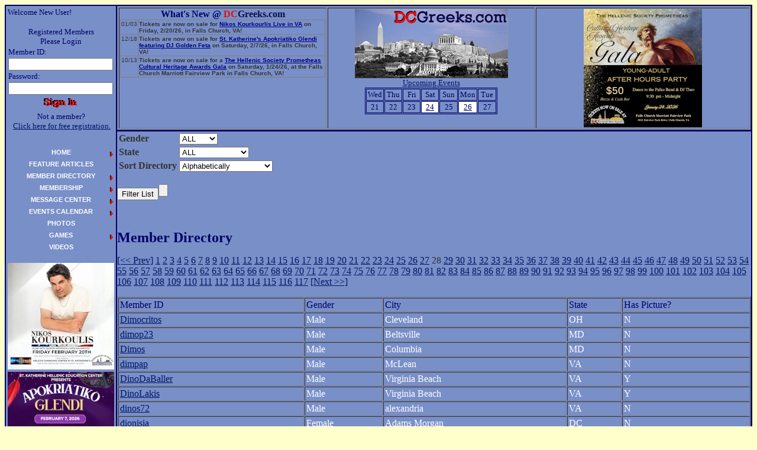

--- FILE ---
content_type: text/html
request_url: https://dcgreeks.com/member_directory.asp?page=28&State=ALL&Gender=ALL&SortOrder=Alphabetically
body_size: 6022
content:

<html>

<head>
<meta http-equiv="Content-Type" content="text/html; charset=windows-1252">
<meta name="GENERATOR" content="Microsoft FrontPage 4.0">
<meta name="ProgId" content="FrontPage.Editor.Document">
<title>DCGreeks.com Member Directory</title>
<META NAME="ROBOTS" CONTENT="NOARCHIVE">
<meta name="Microsoft Theme" content="dcgreeks 111, default">
</head>
<font face="Gill Sans">

<body background="_themes/dcgreeks/main_background2.jpg" bgcolor="#FFFFCC" text="#333333" link="#001664" vlink="#0D0D4A" alink="#001664"><!--mstheme--><font face="Gill Sans">

<!--Added 2020-04-19-->

<!--End Added 2020-04-19-->
 
 <script language="JavaScript" type='text/javascript'>

//HV Menu v5- by Ger Versluis (http://www.burmees.nl/)
//Submitted to Dynamic Drive (http://www.dynamicdrive.com)
//Visit http://www.dynamicdrive.com for this script and more

function Go(){return}

</script>




	<script language="JavaScript" type='text/javascript' src='/dcgreeks_menu_var.js'>
	</script>
    <script language="JavaScript" type='text/javascript' src='/OutputXMLDoc.js'>
	</script>
    <script language="JavaScript" type='text/javascript' src='/js/jquery-3.6.1.min.js'>
	</script>
    <script language="JavaScript" type='text/javascript' src='/js/dcgreekscommon.js?DT=202209051600'>
	</script>

<script language-"JavaScript" type='text/javascript' src='/menu_com.js'></script>
<noscript>Your browser does not support script</noscript>
<div align="center">
  <table border="1" cellpadding="0" width="100%" cellspacing="0" bordercolor="#000066">
    <tr>
    <td width="185" rowspan="3" valign="top" align="left" bgcolor="#798FC8" bordercolor="#000066" bordercolorlight="#000066" bordercolordark="#000066">
<font color="#000000">

<SCRIPT LANGUAGE = JAVASCRIPT>
if (document.images) 
{
   img0 = new Image();
   img1 = new Image();
   img2 = new Image();
   img3 = new Image();   
   img4 = new Image();
   img5 = new Image();
   img6 = new Image();
   img7 = new Image();
   img8 = new Image();
   img9 = new Image();
   img10 = new Image();
   

   img0.src = "/images/dcgreekslogo.jpg";
   //img1.src = "/images/agora/agtgtacia/agtgtacia_ad_180x105.gif";
   //img2.src = "";
   //img3.src = "/images/bannerads/events/thegreekcruise/thegreekcruise_ad_260x200.gif";
   img4.src = "/images/agora/mourayo/mourayo_ad_180x90.jpg";
   img5.src = "/images/agora/odysseymagazine/odysseymagazine_ad_180x90.gif";
   img6.src = "/images/agora/hellersbakery/hellersbakery_ad_180x130.jpg";
   img7.src = "/images/bannerads/events/2006072702_ad_260x185.jpg";
   //img8.src = "/images/bannerads/events/2006062401_ad_180x140.jpg";
   //img9.src = "/images/bannerads/events/2006060402_ad_260x200.jpg";
   //img10.src = "/images/bannerads/events/2006060402_ad_180x140.jpg";
  
   

}
</SCRIPT>




<table valign="top" height="160">
<tr><td valign="top" width="180">
<p><font color="#000066" size="2">Welcome  

New User!
<form method="POST" action="logonvalidation.asp" name="sign_in_form">
  <div align="left">
    <table border="0" width="180" cellspacing="0">
      <tr>
        <td width="176">
          <p align="center"><font size="2" color="#000066">Registered Members<br>
          Please Login</font></td>
      </tr>
      <tr>
        <td width="176"><font color="#000066" size="2">Member ID:</font></td>
      </tr>
      <tr>
        <td width="176"><input type="text" name="UserName_box" size="20" style="font-size: 10pt"></td>
      </tr>
      <tr>
        <td width="176"><font color="#000066" size="2">Password:</font></td>
      </tr>
      <tr>
        <td width="176"><input type="password" name="Password_BOX" size="20" style="font-size: 10pt"></td>
      </tr>
      <tr>
        <td>
          <p align="center"><input border="0" src="/images/buttons/signin.gif" name="submit" type="image" width="90" height="25"></p>
        </td>
      </tr>
      <tr>
        <td width="176">
          <p align="center"><font size="2" color="#000066">Not a member?<br>
          </font><font size="2" color="#000066">&nbsp;<a href="registration.asp">Click here for
          free registration.</a></font></td>
      </tr>
    </table>
  </div>
</form>

</font>

<p><font color="#000066" size="2"> 
 

</font>
</td></tr></table>
<table height="200" valign="top"> 
  <tr><td> 
    <div id='MenuPos' style='position:relative; height:180;'>&nbsp;</div> 
  </td></tr> 
</table>


<SideAds>
					<table cellPadding="1" border="0">
						<tr>
							<td><a id="mAdRotator2" href="/ad_redirect.asp?URL=/event_display.asp?EventID=2026022001&amp;Source=LeftNavBar" target="_top"><img title="Apollonia Productions presents Nikos Kourkoulis live in Virginia on Friday, 2/20/2026, at the Meletis Charuhas Center in Falls Church, VA. Reserved Table Seating and General Admission Standing Room Only tickets on sale exclusively at DCGreeks.com!" src="/images/bannerads/events/2026022001_ad_180x180.jpg?v=20260109" alt="Apollonia Productions presents Nikos Kourkoulis live in Virginia on Friday, 2/20/2026, at the Meletis Charuhas Center in Falls Church, VA. Reserved Table Seating and General Admission Standing Room Only tickets on sale exclusively at DCGreeks.com!" style="height:180px;width:180px;border-width:0px;" /></a></td>
						</tr>
						<TR>
							<TD><a id="mAdRotator3" href="/ad_redirect.asp?URL=/event_display.asp?EventID=2026020701&amp;Source=LeftNavBar" target="_top"><img title="St. Katherine Hellenic Education Center invites you to its Apokriatiko Glendi on Saturday 2/7/26 at the Meletis Churuhas Center at St. Katherine&#39;s in Falls Church, VA featuring DJ Golden Feta! Reserved table seating tickets now on sale exclusively at DCGreeks.com!" src="/images/bannerads/events/2026020701_ad_180x180.jpg?v=20260103" alt="St. Katherine Hellenic Education Center invites you to its Apokriatiko Glendi on Saturday 2/7/26 at the Meletis Churuhas Center at St. Katherine&#39;s in Falls Church, VA featuring DJ Golden Feta! Reserved table seating tickets now on sale exclusively at DCGreeks.com!" style="height:180px;width:180px;border-width:0px;" /></a></TD>
						</TR>
						<TR>
							<TD><a id="mAdRotator4" href="/ad_redirect.asp?URL=/event_display.asp?EventID=2026012401&amp;Source=LeftNavBar" target="_top"><img title="The Hellenic Society Prometheas invites you to its inaugural Cultural Heritage Awards Gala on Saturday, 1/24/2026, at the Falls Church Marriott Fairview Park in Falls Church, VA. Reserved Table Seating now on sale exclusively at DCGreeks.com!" src="/images/bannerads/events/2026012401_ad_180x180.jpg?v=20251210" alt="The Hellenic Society Prometheas invites you to its inaugural Cultural Heritage Awards Gala on Saturday, 1/24/2026, at the Falls Church Marriott Fairview Park in Falls Church, VA. Reserved Table Seating now on sale exclusively at DCGreeks.com!" style="height:180px;width:180px;border-width:0px;" /></a></TD>
						</TR>
						<TR>
							<TD>
								</TD>
						</TR>
					</table>
				</SideAds>
</font>
</td>
<td font color="#000000" bordercolor="#000066" bordercolorlight="#000066" 
            bordercolordark="#000066" bgcolor="#798FC8" valign="top" style="height:200px; max-height:200px;">
<div>
<font color="#BAD6FE">

<div align="center">
	<table border="1" cellpadding="1" width="100%">
		<tr>
			<td width="33%" bordercolor="#000066" bordercolorlight="#000066" bordercolordark="#000066"
				valign="top">
				<div align="center">
<SiteAnnouncements>
				
<B><FONT color="#000066">What's New @ </FONT><FONT color="#e60d0d">DC</FONT><FONT color="#0d0d4a">Greeks.com<BR>
	</FONT></B>
<div align="left" style="OVERFLOW: auto;HEIGHT: 180px">
	<table cellspacing="0" cellpadding="1" rules="all" border="0" id="SiteAnnouncementsControl1_dgSiteAnnouncements" style="border-width:0px;border-style:None;font-family:Arial;font-size:10px;border-collapse:collapse;">
	<tr align="left" valign="top" style="font-size:10px;">
		<td>01/03</td><td><b>Tickets are now on sale for <a style="color: navy" href="https://www.dcgreeks.com/ad_redirect.asp?URL=/event_display.asp?EventID=2026022001&amp;Source=SiteAnnouncements">Nikos Kourkourlis Live in VA</a> on Friday, 2/20/26, in Falls Church, VA!</b></td>
	</tr><tr align="left" valign="top" style="border-style:None;font-family:Arial;font-size:10px;">
		<td>12/18</td><td><b>Tickets are now on sale for <a style="color: navy" href="https://www.dcgreeks.com/ad_redirect.asp?URL=/event_display.asp?EventID=2026020701&amp;Source=SiteAnnouncements">St. Katherine's Apokriatiko Glendi featuring DJ Golden Feta</a> on Saturday, 2/7/26, in Falls Church, VA!</b></td>
	</tr><tr align="left" valign="top" style="font-size:10px;">
		<td>10/13</td><td><b>Tickets are now on sale for a <a style="color: navy" href="https://www.dcgreeks.com/ad_redirect.asp?URL=/event_display.asp?EventID=2026012401&amp;Source=SiteAnnouncements">The Hellenic Society Prometheas Cultural Heritage Awards Gala</a> on Saturday, 1/24/26, at the Falls Church Marriott Fairview Park in Falls Church, VA!</b></td>
	</tr>
</table>
</div>

			</SiteAnnouncements>	
				</div>
			</td>
			<td width="33%" bordercolor="#000066" bordercolorlight="#000066" bordercolordark="#000066"
				valign="top" >
				<div align="center">
					<font size="2"><a href="http://www.DCGreeks.com"><IMG height="117" alt="DCGreeks.com" src="/images/dcgreekslogo.jpg" width="259" border="0"></a></font><br> <font size="2" color="#000066"><a href="/events_calendar.asp">Upcoming Events</a></font><br><table align="center" bordercolor="#000066" border="1" cellspacing="1"><tr><td width="14%" bordercolor="#000066" align="center"><font size="2" color="#000066">Wed</td><td width="14%" bordercolor="#000066" align="center"><font size="2" color="#000066">Thu</td><td width="14%" bordercolor="#000066" align="center"><font size="2" color="#000066">Fri</td><td width="14%" bordercolor="#000066" align="center"><font size="2" color="#000066">Sat</td><td width="14%" bordercolor="#000066" align="center"><font size="2" color="#000066">Sun</td><td width="14%" bordercolor="#000066" align="center"><font size="2" color="#000066">Mon</td><td width="14%" bordercolor="#000066" align="center"><font size="2" color="#000066">Tue</td></tr><tr><td width="14%" bordercolor="#000066"><p align="center"><font size="2" color="#000066">21</font></p></td><td width="14%" bordercolor="#000066"><p align="center"><font size="2" color="#000066">22</font></p></td><td width="14%" bordercolor="#000066"><p align="center"><font size="2" color="#000066">23</font></p></td><td width="14%" bordercolor="#000066" bgcolor="#FFFFFF"><p align="center"><font size="2" color="#000066"><a href="/event_display.asp?EventDate=20260124" style="color: #000066"><font size="2">24</p></td><td width="14%" bordercolor="#000066"><p align="center"><font size="2" color="#000066">25</font></p></td><td width="14%" bordercolor="#000066" bgcolor="#FFFFFF"><p align="center"><font size="2" color="#000066"><a href="/event_display.asp?EventDate=20260126" style="color: #000066"><font size="2">26</p></td><td width="14%" bordercolor="#000066"><p align="center"><font size="2" color="#000066">27</font></p></td></tr></table>
				</div>
			</td>
			<td width="34%" bordercolor="#000066" bordercolorlight="#000066" bordercolordark="#000066"
				valign="top" align="center">
<TopAd><a id="mAdRotator1" href="/ad_redirect.asp?URL=/event_display.asp?EventID=2026012401&amp;Source=Header" target="_top"><img title="The Hellenic Society Prometheas invites you to its inaugural Cultural Heritage Awards Gala Young Adult After-Hours Party on Saturday, 1/24/2026, from 9:30 PM to 12:00 AM at the Falls Church Marriott Fairview Park in Falls Church, VA. Tickets now on sale exclusively at DCGreeks.com!" src="/images/bannerads/events/2026012401_2_ad_200x200.jpg" alt="The Hellenic Society Prometheas invites you to its inaugural Cultural Heritage Awards Gala Young Adult After-Hours Party on Saturday, 1/24/2026, from 9:30 PM to 12:00 AM at the Falls Church Marriott Fairview Park in Falls Church, VA. Tickets now on sale exclusively at DCGreeks.com!" style="height:200px;width:200px;border-width:0px;" /></a>
				</TopAd>				
	
			</td>
		</tr>
	</table>
</div>
</font>
</div>
</td>
  </tr>
    <tr>
  
      <td font color="#000000" valign="top" align="left" bgcolor="#798FC8" bordercolor="#000066" bordercolorlight="#000066" bordercolordark="#000066" style="vertical-align:top;">
<div style="min-height:400px; vertical-align:top;" id="divBody"><script Language="VBScript" Type="text/vbscript"><!--
function FrontPage_Form1_onsubmit()
  Set theForm = document.FrontPage_Form1

  If (theForm.Gender.selectedIndex < 0) Then
    MsgBox "Please select one of the ""Gender"" options.", 0, "Validation Error"
    theForm.Gender.focus()
    FrontPage_Form1_onsubmit = False
    Exit Function
  End If

  If (theForm.State.selectedIndex < 0) Then
    MsgBox "Please select one of the ""State"" options.", 0, "Validation Error"
    theForm.State.focus()
    FrontPage_Form1_onsubmit = False
    Exit Function
  End If
  FrontPage_Form1_onsubmit = True 
End Function
--></script><form BOTID="0" METHOD="POST" ACTION="member_directory.asp" name="FrontPage_Form1">
  <!--mstheme--></font><table BORDER="0">
    <tr>
      <td><!--mstheme--><font face="Gill Sans"><b>Gender</b><!--mstheme--></font></td>
      <td><!--mstheme--><font face="Gill Sans">
        <p align="left"><select size="1" name="Gender">
          <option  selected
		>ALL</option>
	    <option 
	    >Male</option>
          <option 
	   >Female</option>
        </select></p>

      <!--mstheme--></font></td>
    </tr>
    <tr>
      <td><!--mstheme--><font face="Gill Sans"><b>State</b><!--mstheme--></font></td>
      <td><!--mstheme--><font face="Gill Sans">
        <p align="left"><font size="1"><select size="1" name="State">
    <option  selected
		>ALL</option>
          <option
Value="DC_MD_VA" > DC, MD, and VA</option>
          <option 
>DC</option>
          <option 
	    >MD</option>
          <option 
		>VA</option>
    <option>AK</option><option>AL</option><option>AR</option><option>AZ</option><option>CA</option><option>CO</option><option>CT</option><option>DE</option><option>FL</option><option>GA</option><option>GR</option><option>HI</option><option>IA</option><option>ID</option><option>IL</option><option>IN</option><option>KS</option><option>KY</option><option>LA</option><option>MA</option><option>ME</option><option>MI</option><option>MN</option><option>MO</option><option>MS</option><option>MT</option><option>NC</option><option>ND</option><option>NE</option><option>NH</option><option>NJ</option><option>NM</option><option>NV</option><option>NY</option><option>OH</option><option>OK</option><option>OR</option><option>PA</option><option>RI</option><option>SC</option><option>SD</option><option>TN</option><option>TX</option><option>UT</option><option>VT</option><option>WA</option><option>WI</option><option>WV</option><option>WY</option>
  </select></font></p>
      <!--mstheme--></font></td>
    </tr>
    <tr>
      <td><!--mstheme--><font face="Gill Sans"><b>Sort Directory</b><!--mstheme--></font></td>
      <td><!--mstheme--><font face="Gill Sans">
        <select size="1" name="SortOrder">
          <option  selected
>Alphabetically</option>
          <option
Value="Newest_Members_First" >Newest Members First</option>
          <option
Value="Most_Recently_Updated" >Most Recently Updated</option>

        </select>
      <!--mstheme--></font></td>
    </tr>
  </table><!--mstheme--><font face="Gill Sans">
  <br>
    <input TYPE="Submit" value="Filter List"><input TYPE="Reset">
  <p>&nbsp;</p>
</form>



	
  <p><b><font color="#000066" size="5" face="gill sans">Member Directory</font></b></p>


	<a href="member_directory.asp?page=27&State=ALL&Gender=ALL&SortOrder=Alphabetically">[&lt;&lt; Prev]</a>
	
		<a href="member_directory.asp?page=1&State=ALL&Gender=ALL&SortOrder=Alphabetically">1</a>
		
		<a href="member_directory.asp?page=2&State=ALL&Gender=ALL&SortOrder=Alphabetically">2</a>
		
		<a href="member_directory.asp?page=3&State=ALL&Gender=ALL&SortOrder=Alphabetically">3</a>
		
		<a href="member_directory.asp?page=4&State=ALL&Gender=ALL&SortOrder=Alphabetically">4</a>
		
		<a href="member_directory.asp?page=5&State=ALL&Gender=ALL&SortOrder=Alphabetically">5</a>
		
		<a href="member_directory.asp?page=6&State=ALL&Gender=ALL&SortOrder=Alphabetically">6</a>
		
		<a href="member_directory.asp?page=7&State=ALL&Gender=ALL&SortOrder=Alphabetically">7</a>
		
		<a href="member_directory.asp?page=8&State=ALL&Gender=ALL&SortOrder=Alphabetically">8</a>
		
		<a href="member_directory.asp?page=9&State=ALL&Gender=ALL&SortOrder=Alphabetically">9</a>
		
		<a href="member_directory.asp?page=10&State=ALL&Gender=ALL&SortOrder=Alphabetically">10</a>
		
		<a href="member_directory.asp?page=11&State=ALL&Gender=ALL&SortOrder=Alphabetically">11</a>
		
		<a href="member_directory.asp?page=12&State=ALL&Gender=ALL&SortOrder=Alphabetically">12</a>
		
		<a href="member_directory.asp?page=13&State=ALL&Gender=ALL&SortOrder=Alphabetically">13</a>
		
		<a href="member_directory.asp?page=14&State=ALL&Gender=ALL&SortOrder=Alphabetically">14</a>
		
		<a href="member_directory.asp?page=15&State=ALL&Gender=ALL&SortOrder=Alphabetically">15</a>
		
		<a href="member_directory.asp?page=16&State=ALL&Gender=ALL&SortOrder=Alphabetically">16</a>
		
		<a href="member_directory.asp?page=17&State=ALL&Gender=ALL&SortOrder=Alphabetically">17</a>
		
		<a href="member_directory.asp?page=18&State=ALL&Gender=ALL&SortOrder=Alphabetically">18</a>
		
		<a href="member_directory.asp?page=19&State=ALL&Gender=ALL&SortOrder=Alphabetically">19</a>
		
		<a href="member_directory.asp?page=20&State=ALL&Gender=ALL&SortOrder=Alphabetically">20</a>
		
		<a href="member_directory.asp?page=21&State=ALL&Gender=ALL&SortOrder=Alphabetically">21</a>
		
		<a href="member_directory.asp?page=22&State=ALL&Gender=ALL&SortOrder=Alphabetically">22</a>
		
		<a href="member_directory.asp?page=23&State=ALL&Gender=ALL&SortOrder=Alphabetically">23</a>
		
		<a href="member_directory.asp?page=24&State=ALL&Gender=ALL&SortOrder=Alphabetically">24</a>
		
		<a href="member_directory.asp?page=25&State=ALL&Gender=ALL&SortOrder=Alphabetically">25</a>
		
		<a href="member_directory.asp?page=26&State=ALL&Gender=ALL&SortOrder=Alphabetically">26</a>
		
		<a href="member_directory.asp?page=27&State=ALL&Gender=ALL&SortOrder=Alphabetically">27</a>
		28
		<a href="member_directory.asp?page=29&State=ALL&Gender=ALL&SortOrder=Alphabetically">29</a>
		
		<a href="member_directory.asp?page=30&State=ALL&Gender=ALL&SortOrder=Alphabetically">30</a>
		
		<a href="member_directory.asp?page=31&State=ALL&Gender=ALL&SortOrder=Alphabetically">31</a>
		
		<a href="member_directory.asp?page=32&State=ALL&Gender=ALL&SortOrder=Alphabetically">32</a>
		
		<a href="member_directory.asp?page=33&State=ALL&Gender=ALL&SortOrder=Alphabetically">33</a>
		
		<a href="member_directory.asp?page=34&State=ALL&Gender=ALL&SortOrder=Alphabetically">34</a>
		
		<a href="member_directory.asp?page=35&State=ALL&Gender=ALL&SortOrder=Alphabetically">35</a>
		
		<a href="member_directory.asp?page=36&State=ALL&Gender=ALL&SortOrder=Alphabetically">36</a>
		
		<a href="member_directory.asp?page=37&State=ALL&Gender=ALL&SortOrder=Alphabetically">37</a>
		
		<a href="member_directory.asp?page=38&State=ALL&Gender=ALL&SortOrder=Alphabetically">38</a>
		
		<a href="member_directory.asp?page=39&State=ALL&Gender=ALL&SortOrder=Alphabetically">39</a>
		
		<a href="member_directory.asp?page=40&State=ALL&Gender=ALL&SortOrder=Alphabetically">40</a>
		
		<a href="member_directory.asp?page=41&State=ALL&Gender=ALL&SortOrder=Alphabetically">41</a>
		
		<a href="member_directory.asp?page=42&State=ALL&Gender=ALL&SortOrder=Alphabetically">42</a>
		
		<a href="member_directory.asp?page=43&State=ALL&Gender=ALL&SortOrder=Alphabetically">43</a>
		
		<a href="member_directory.asp?page=44&State=ALL&Gender=ALL&SortOrder=Alphabetically">44</a>
		
		<a href="member_directory.asp?page=45&State=ALL&Gender=ALL&SortOrder=Alphabetically">45</a>
		
		<a href="member_directory.asp?page=46&State=ALL&Gender=ALL&SortOrder=Alphabetically">46</a>
		
		<a href="member_directory.asp?page=47&State=ALL&Gender=ALL&SortOrder=Alphabetically">47</a>
		
		<a href="member_directory.asp?page=48&State=ALL&Gender=ALL&SortOrder=Alphabetically">48</a>
		
		<a href="member_directory.asp?page=49&State=ALL&Gender=ALL&SortOrder=Alphabetically">49</a>
		
		<a href="member_directory.asp?page=50&State=ALL&Gender=ALL&SortOrder=Alphabetically">50</a>
		
		<a href="member_directory.asp?page=51&State=ALL&Gender=ALL&SortOrder=Alphabetically">51</a>
		
		<a href="member_directory.asp?page=52&State=ALL&Gender=ALL&SortOrder=Alphabetically">52</a>
		
		<a href="member_directory.asp?page=53&State=ALL&Gender=ALL&SortOrder=Alphabetically">53</a>
		
		<a href="member_directory.asp?page=54&State=ALL&Gender=ALL&SortOrder=Alphabetically">54</a>
		
		<a href="member_directory.asp?page=55&State=ALL&Gender=ALL&SortOrder=Alphabetically">55</a>
		
		<a href="member_directory.asp?page=56&State=ALL&Gender=ALL&SortOrder=Alphabetically">56</a>
		
		<a href="member_directory.asp?page=57&State=ALL&Gender=ALL&SortOrder=Alphabetically">57</a>
		
		<a href="member_directory.asp?page=58&State=ALL&Gender=ALL&SortOrder=Alphabetically">58</a>
		
		<a href="member_directory.asp?page=59&State=ALL&Gender=ALL&SortOrder=Alphabetically">59</a>
		
		<a href="member_directory.asp?page=60&State=ALL&Gender=ALL&SortOrder=Alphabetically">60</a>
		
		<a href="member_directory.asp?page=61&State=ALL&Gender=ALL&SortOrder=Alphabetically">61</a>
		
		<a href="member_directory.asp?page=62&State=ALL&Gender=ALL&SortOrder=Alphabetically">62</a>
		
		<a href="member_directory.asp?page=63&State=ALL&Gender=ALL&SortOrder=Alphabetically">63</a>
		
		<a href="member_directory.asp?page=64&State=ALL&Gender=ALL&SortOrder=Alphabetically">64</a>
		
		<a href="member_directory.asp?page=65&State=ALL&Gender=ALL&SortOrder=Alphabetically">65</a>
		
		<a href="member_directory.asp?page=66&State=ALL&Gender=ALL&SortOrder=Alphabetically">66</a>
		
		<a href="member_directory.asp?page=67&State=ALL&Gender=ALL&SortOrder=Alphabetically">67</a>
		
		<a href="member_directory.asp?page=68&State=ALL&Gender=ALL&SortOrder=Alphabetically">68</a>
		
		<a href="member_directory.asp?page=69&State=ALL&Gender=ALL&SortOrder=Alphabetically">69</a>
		
		<a href="member_directory.asp?page=70&State=ALL&Gender=ALL&SortOrder=Alphabetically">70</a>
		
		<a href="member_directory.asp?page=71&State=ALL&Gender=ALL&SortOrder=Alphabetically">71</a>
		
		<a href="member_directory.asp?page=72&State=ALL&Gender=ALL&SortOrder=Alphabetically">72</a>
		
		<a href="member_directory.asp?page=73&State=ALL&Gender=ALL&SortOrder=Alphabetically">73</a>
		
		<a href="member_directory.asp?page=74&State=ALL&Gender=ALL&SortOrder=Alphabetically">74</a>
		
		<a href="member_directory.asp?page=75&State=ALL&Gender=ALL&SortOrder=Alphabetically">75</a>
		
		<a href="member_directory.asp?page=76&State=ALL&Gender=ALL&SortOrder=Alphabetically">76</a>
		
		<a href="member_directory.asp?page=77&State=ALL&Gender=ALL&SortOrder=Alphabetically">77</a>
		
		<a href="member_directory.asp?page=78&State=ALL&Gender=ALL&SortOrder=Alphabetically">78</a>
		
		<a href="member_directory.asp?page=79&State=ALL&Gender=ALL&SortOrder=Alphabetically">79</a>
		
		<a href="member_directory.asp?page=80&State=ALL&Gender=ALL&SortOrder=Alphabetically">80</a>
		
		<a href="member_directory.asp?page=81&State=ALL&Gender=ALL&SortOrder=Alphabetically">81</a>
		
		<a href="member_directory.asp?page=82&State=ALL&Gender=ALL&SortOrder=Alphabetically">82</a>
		
		<a href="member_directory.asp?page=83&State=ALL&Gender=ALL&SortOrder=Alphabetically">83</a>
		
		<a href="member_directory.asp?page=84&State=ALL&Gender=ALL&SortOrder=Alphabetically">84</a>
		
		<a href="member_directory.asp?page=85&State=ALL&Gender=ALL&SortOrder=Alphabetically">85</a>
		
		<a href="member_directory.asp?page=86&State=ALL&Gender=ALL&SortOrder=Alphabetically">86</a>
		
		<a href="member_directory.asp?page=87&State=ALL&Gender=ALL&SortOrder=Alphabetically">87</a>
		
		<a href="member_directory.asp?page=88&State=ALL&Gender=ALL&SortOrder=Alphabetically">88</a>
		
		<a href="member_directory.asp?page=89&State=ALL&Gender=ALL&SortOrder=Alphabetically">89</a>
		
		<a href="member_directory.asp?page=90&State=ALL&Gender=ALL&SortOrder=Alphabetically">90</a>
		
		<a href="member_directory.asp?page=91&State=ALL&Gender=ALL&SortOrder=Alphabetically">91</a>
		
		<a href="member_directory.asp?page=92&State=ALL&Gender=ALL&SortOrder=Alphabetically">92</a>
		
		<a href="member_directory.asp?page=93&State=ALL&Gender=ALL&SortOrder=Alphabetically">93</a>
		
		<a href="member_directory.asp?page=94&State=ALL&Gender=ALL&SortOrder=Alphabetically">94</a>
		
		<a href="member_directory.asp?page=95&State=ALL&Gender=ALL&SortOrder=Alphabetically">95</a>
		
		<a href="member_directory.asp?page=96&State=ALL&Gender=ALL&SortOrder=Alphabetically">96</a>
		
		<a href="member_directory.asp?page=97&State=ALL&Gender=ALL&SortOrder=Alphabetically">97</a>
		
		<a href="member_directory.asp?page=98&State=ALL&Gender=ALL&SortOrder=Alphabetically">98</a>
		
		<a href="member_directory.asp?page=99&State=ALL&Gender=ALL&SortOrder=Alphabetically">99</a>
		
		<a href="member_directory.asp?page=100&State=ALL&Gender=ALL&SortOrder=Alphabetically">100</a>
		
		<a href="member_directory.asp?page=101&State=ALL&Gender=ALL&SortOrder=Alphabetically">101</a>
		
		<a href="member_directory.asp?page=102&State=ALL&Gender=ALL&SortOrder=Alphabetically">102</a>
		
		<a href="member_directory.asp?page=103&State=ALL&Gender=ALL&SortOrder=Alphabetically">103</a>
		
		<a href="member_directory.asp?page=104&State=ALL&Gender=ALL&SortOrder=Alphabetically">104</a>
		
		<a href="member_directory.asp?page=105&State=ALL&Gender=ALL&SortOrder=Alphabetically">105</a>
		
		<a href="member_directory.asp?page=106&State=ALL&Gender=ALL&SortOrder=Alphabetically">106</a>
		
		<a href="member_directory.asp?page=107&State=ALL&Gender=ALL&SortOrder=Alphabetically">107</a>
		
		<a href="member_directory.asp?page=108&State=ALL&Gender=ALL&SortOrder=Alphabetically">108</a>
		
		<a href="member_directory.asp?page=109&State=ALL&Gender=ALL&SortOrder=Alphabetically">109</a>
		
		<a href="member_directory.asp?page=110&State=ALL&Gender=ALL&SortOrder=Alphabetically">110</a>
		
		<a href="member_directory.asp?page=111&State=ALL&Gender=ALL&SortOrder=Alphabetically">111</a>
		
		<a href="member_directory.asp?page=112&State=ALL&Gender=ALL&SortOrder=Alphabetically">112</a>
		
		<a href="member_directory.asp?page=113&State=ALL&Gender=ALL&SortOrder=Alphabetically">113</a>
		
		<a href="member_directory.asp?page=114&State=ALL&Gender=ALL&SortOrder=Alphabetically">114</a>
		
		<a href="member_directory.asp?page=115&State=ALL&Gender=ALL&SortOrder=Alphabetically">115</a>
		
		<a href="member_directory.asp?page=116&State=ALL&Gender=ALL&SortOrder=Alphabetically">116</a>
		
		<a href="member_directory.asp?page=117&State=ALL&Gender=ALL&SortOrder=Alphabetically">117</a>
		
	<a href="member_directory.asp?page=29&State=ALL&Gender=ALL&SortOrder=Alphabetically">[Next &gt;&gt;]</a>
	
  <div align="center">
    <center>
    <!--mstheme--></font><table border="1" cellspacing="1" cellpadding="2" width="100%" bordercolordark="#666633" bordercolorlight="#999966">
      <tr>
        <td><!--mstheme--><font face="Gill Sans">
          <font color="#000066" size="3" face="gill sans">Member ID</font><!--mstheme--></font></td>
      </center>
      <td><!--mstheme--><font face="Gill Sans">
        <p align="left"><font color="#000066" size="3" face="gill sans">Gender</font><!--mstheme--></font></td>
      <center>
      <td><!--mstheme--><font face="Gill Sans"><font color="#000066" size="3" face="gill sans">City</font><!--mstheme--></font></td>
      <td><!--mstheme--><font face="Gill Sans"><font color="#000066" size="3" face="gill sans">State</font><!--mstheme--></font></td>
	<td><!--mstheme--><font face="Gill Sans"><font color="#000066" size="3" face="gill sans">Has Picture?</font><!--mstheme--></font></td>
      </tr>
	<tr>
<td><font face="Gill Sans" color="#FFFFFF" size="3"><a href="member_profile.asp?UserName=Dimocritos">Dimocritos</a></td>
<td><font face="Gill Sans" color="#FFFFFF" size="3">Male</font></td>
<td><font face="Gill Sans" color="#FFFFFF" size="3">Cleveland</font></td>
<td><font face="Gill Sans" color="#FFFFFF" size="3">OH</font></td>
<td><font face="Gill Sans" color="#FFFFFF" size="3">N</font></td>
</tr>
<tr>
<td><font face="Gill Sans" color="#FFFFFF" size="3"><a href="member_profile.asp?UserName=dimop23">dimop23</a></td>
<td><font face="Gill Sans" color="#FFFFFF" size="3">Male</font></td>
<td><font face="Gill Sans" color="#FFFFFF" size="3">Beltsville</font></td>
<td><font face="Gill Sans" color="#FFFFFF" size="3">MD</font></td>
<td><font face="Gill Sans" color="#FFFFFF" size="3">N</font></td>
</tr>
<tr>
<td><font face="Gill Sans" color="#FFFFFF" size="3"><a href="member_profile.asp?UserName=Dimos">Dimos</a></td>
<td><font face="Gill Sans" color="#FFFFFF" size="3">Male</font></td>
<td><font face="Gill Sans" color="#FFFFFF" size="3">Columbia</font></td>
<td><font face="Gill Sans" color="#FFFFFF" size="3">MD</font></td>
<td><font face="Gill Sans" color="#FFFFFF" size="3">N</font></td>
</tr>
<tr>
<td><font face="Gill Sans" color="#FFFFFF" size="3"><a href="member_profile.asp?UserName=dimpap">dimpap</a></td>
<td><font face="Gill Sans" color="#FFFFFF" size="3">Male</font></td>
<td><font face="Gill Sans" color="#FFFFFF" size="3">McLean</font></td>
<td><font face="Gill Sans" color="#FFFFFF" size="3">VA</font></td>
<td><font face="Gill Sans" color="#FFFFFF" size="3">N</font></td>
</tr>
<tr>
<td><font face="Gill Sans" color="#FFFFFF" size="3"><a href="member_profile.asp?UserName=DinoDaBaller">DinoDaBaller</a></td>
<td><font face="Gill Sans" color="#FFFFFF" size="3">Male</font></td>
<td><font face="Gill Sans" color="#FFFFFF" size="3">Virginia Beach</font></td>
<td><font face="Gill Sans" color="#FFFFFF" size="3">VA</font></td>
<td><font face="Gill Sans" color="#FFFFFF" size="3">Y</font></td>
</tr>
<tr>
<td><font face="Gill Sans" color="#FFFFFF" size="3"><a href="member_profile.asp?UserName=DinoLakis">DinoLakis</a></td>
<td><font face="Gill Sans" color="#FFFFFF" size="3">Male</font></td>
<td><font face="Gill Sans" color="#FFFFFF" size="3">Virginia Beach</font></td>
<td><font face="Gill Sans" color="#FFFFFF" size="3">VA</font></td>
<td><font face="Gill Sans" color="#FFFFFF" size="3">Y</font></td>
</tr>
<tr>
<td><font face="Gill Sans" color="#FFFFFF" size="3"><a href="member_profile.asp?UserName=dinos72">dinos72</a></td>
<td><font face="Gill Sans" color="#FFFFFF" size="3">Male</font></td>
<td><font face="Gill Sans" color="#FFFFFF" size="3">alexandria</font></td>
<td><font face="Gill Sans" color="#FFFFFF" size="3">VA</font></td>
<td><font face="Gill Sans" color="#FFFFFF" size="3">N</font></td>
</tr>
<tr>
<td><font face="Gill Sans" color="#FFFFFF" size="3"><a href="member_profile.asp?UserName=dionisia">dionisia</a></td>
<td><font face="Gill Sans" color="#FFFFFF" size="3">Female</font></td>
<td><font face="Gill Sans" color="#FFFFFF" size="3">Adams Morgan</font></td>
<td><font face="Gill Sans" color="#FFFFFF" size="3">DC</font></td>
<td><font face="Gill Sans" color="#FFFFFF" size="3">N</font></td>
</tr>
<tr>
<td><font face="Gill Sans" color="#FFFFFF" size="3"><a href="member_profile.asp?UserName=Dionissios">Dionissios</a></td>
<td><font face="Gill Sans" color="#FFFFFF" size="3">Male</font></td>
<td><font face="Gill Sans" color="#FFFFFF" size="3">Waldorf</font></td>
<td><font face="Gill Sans" color="#FFFFFF" size="3">MD</font></td>
<td><font face="Gill Sans" color="#FFFFFF" size="3">Y</font></td>
</tr>
<tr>
<td><font face="Gill Sans" color="#FFFFFF" size="3"><a href="member_profile.asp?UserName=dionysia">dionysia</a></td>
<td><font face="Gill Sans" color="#FFFFFF" size="3">Female</font></td>
<td><font face="Gill Sans" color="#FFFFFF" size="3">Fairfax</font></td>
<td><font face="Gill Sans" color="#FFFFFF" size="3">VA</font></td>
<td><font face="Gill Sans" color="#FFFFFF" size="3">N</font></td>
</tr>
<tr>
<td><font face="Gill Sans" color="#FFFFFF" size="3"><a href="member_profile.asp?UserName=Dionysios29">Dionysios29</a></td>
<td><font face="Gill Sans" color="#FFFFFF" size="3">Male</font></td>
<td><font face="Gill Sans" color="#FFFFFF" size="3">Arlington</font></td>
<td><font face="Gill Sans" color="#FFFFFF" size="3">VA</font></td>
<td><font face="Gill Sans" color="#FFFFFF" size="3">N</font></td>
</tr>
<tr>
<td><font face="Gill Sans" color="#FFFFFF" size="3"><a href="member_profile.asp?UserName=dionysioum">dionysioum</a></td>
<td><font face="Gill Sans" color="#FFFFFF" size="3">Female</font></td>
<td><font face="Gill Sans" color="#FFFFFF" size="3">Arvada</font></td>
<td><font face="Gill Sans" color="#FFFFFF" size="3">CO</font></td>
<td><font face="Gill Sans" color="#FFFFFF" size="3">N</font></td>
</tr>
<tr>
<td><font face="Gill Sans" color="#FFFFFF" size="3"><a href="member_profile.asp?UserName=dirtydagg">dirtydagg</a></td>
<td><font face="Gill Sans" color="#FFFFFF" size="3">Male</font></td>
<td><font face="Gill Sans" color="#FFFFFF" size="3">Germantown</font></td>
<td><font face="Gill Sans" color="#FFFFFF" size="3">MD</font></td>
<td><font face="Gill Sans" color="#FFFFFF" size="3">N</font></td>
</tr>
<tr>
<td><font face="Gill Sans" color="#FFFFFF" size="3"><a href="member_profile.asp?UserName=DiscoHristo">DiscoHristo</a></td>
<td><font face="Gill Sans" color="#FFFFFF" size="3">Male</font></td>
<td><font face="Gill Sans" color="#FFFFFF" size="3">Birmingham</font></td>
<td><font face="Gill Sans" color="#FFFFFF" size="3">AL</font></td>
<td><font face="Gill Sans" color="#FFFFFF" size="3">Y</font></td>
</tr>
<tr>
<td><font face="Gill Sans" color="#FFFFFF" size="3"><a href="member_profile.asp?UserName=district3convention">district3convention</a></td>
<td><font face="Gill Sans" color="#FFFFFF" size="3">Male</font></td>
<td><font face="Gill Sans" color="#FFFFFF" size="3">Bethesda</font></td>
<td><font face="Gill Sans" color="#FFFFFF" size="3">MD</font></td>
<td><font face="Gill Sans" color="#FFFFFF" size="3">N</font></td>
</tr>
<tr>
<td><font face="Gill Sans" color="#FFFFFF" size="3"><a href="member_profile.asp?UserName=DIVE%20DEEP">DIVE DEEP</a></td>
<td><font face="Gill Sans" color="#FFFFFF" size="3">Male</font></td>
<td><font face="Gill Sans" color="#FFFFFF" size="3">WASHINGTON</font></td>
<td><font face="Gill Sans" color="#FFFFFF" size="3">DC</font></td>
<td><font face="Gill Sans" color="#FFFFFF" size="3">N</font></td>
</tr>
<tr>
<td><font face="Gill Sans" color="#FFFFFF" size="3"><a href="member_profile.asp?UserName=DivingGrk">DivingGrk</a></td>
<td><font face="Gill Sans" color="#FFFFFF" size="3">Male</font></td>
<td><font face="Gill Sans" color="#FFFFFF" size="3">Richmond</font></td>
<td><font face="Gill Sans" color="#FFFFFF" size="3">VA</font></td>
<td><font face="Gill Sans" color="#FFFFFF" size="3">Y</font></td>
</tr>
<tr>
<td><font face="Gill Sans" color="#FFFFFF" size="3"><a href="member_profile.asp?UserName=dj%20mixali%27s%20gurl">dj mixali's gurl</a></td>
<td><font face="Gill Sans" color="#FFFFFF" size="3">Female</font></td>
<td><font face="Gill Sans" color="#FFFFFF" size="3">gaithersburg</font></td>
<td><font face="Gill Sans" color="#FFFFFF" size="3">MD</font></td>
<td><font face="Gill Sans" color="#FFFFFF" size="3">N</font></td>
</tr>
<tr>
<td><font face="Gill Sans" color="#FFFFFF" size="3"><a href="member_profile.asp?UserName=djchilly">djchilly</a></td>
<td><font face="Gill Sans" color="#FFFFFF" size="3">Male</font></td>
<td><font face="Gill Sans" color="#FFFFFF" size="3">St. Clair Shores</font></td>
<td><font face="Gill Sans" color="#FFFFFF" size="3">MI</font></td>
<td><font face="Gill Sans" color="#FFFFFF" size="3">N</font></td>
</tr>
<tr>
<td><font face="Gill Sans" color="#FFFFFF" size="3"><a href="member_profile.asp?UserName=djenkins">djenkins</a></td>
<td><font face="Gill Sans" color="#FFFFFF" size="3">Male</font></td>
<td><font face="Gill Sans" color="#FFFFFF" size="3">Branchburg</font></td>
<td><font face="Gill Sans" color="#FFFFFF" size="3">NJ</font></td>
<td><font face="Gill Sans" color="#FFFFFF" size="3">N</font></td>
</tr>
<tr>
<td><font face="Gill Sans" color="#FFFFFF" size="3"><a href="member_profile.asp?UserName=djkosta">djkosta</a></td>
<td><font face="Gill Sans" color="#FFFFFF" size="3">Male</font></td>
<td><font face="Gill Sans" color="#FFFFFF" size="3">centerville</font></td>
<td><font face="Gill Sans" color="#FFFFFF" size="3">VA</font></td>
<td><font face="Gill Sans" color="#FFFFFF" size="3">N</font></td>
</tr>
<tr>
<td><font face="Gill Sans" color="#FFFFFF" size="3"><a href="member_profile.asp?UserName=DJLiakos">DJLiakos</a></td>
<td><font face="Gill Sans" color="#FFFFFF" size="3">Male</font></td>
<td><font face="Gill Sans" color="#FFFFFF" size="3">Northern</font></td>
<td><font face="Gill Sans" color="#FFFFFF" size="3">VA</font></td>
<td><font face="Gill Sans" color="#FFFFFF" size="3">N</font></td>
</tr>
<tr>
<td><font face="Gill Sans" color="#FFFFFF" size="3"><a href="member_profile.asp?UserName=djmixalis">djmixalis</a></td>
<td><font face="Gill Sans" color="#FFFFFF" size="3">Male</font></td>
<td><font face="Gill Sans" color="#FFFFFF" size="3">SILVER SPRING</font></td>
<td><font face="Gill Sans" color="#FFFFFF" size="3">MD</font></td>
<td><font face="Gill Sans" color="#FFFFFF" size="3">Y</font></td>
</tr>
<tr>
<td><font face="Gill Sans" color="#FFFFFF" size="3"><a href="member_profile.asp?UserName=DJOMEGA">DJOMEGA</a></td>
<td><font face="Gill Sans" color="#FFFFFF" size="3">Male</font></td>
<td><font face="Gill Sans" color="#FFFFFF" size="3">Richmond</font></td>
<td><font face="Gill Sans" color="#FFFFFF" size="3">VA</font></td>
<td><font face="Gill Sans" color="#FFFFFF" size="3">N</font></td>
</tr>
<tr>
<td><font face="Gill Sans" color="#FFFFFF" size="3"><a href="member_profile.asp?UserName=djp">djp</a></td>
<td><font face="Gill Sans" color="#FFFFFF" size="3">Male</font></td>
<td><font face="Gill Sans" color="#FFFFFF" size="3">Washington</font></td>
<td><font face="Gill Sans" color="#FFFFFF" size="3">DC</font></td>
<td><font face="Gill Sans" color="#FFFFFF" size="3">N</font></td>
</tr>

</table><!--mstheme--><font face="Gill Sans"></center></div>

	<a href="member_directory.asp?page=27&State=ALL&Gender=ALL&SortOrder=Alphabetically">[&lt;&lt; Prev]</a>
	
		<a href="member_directory.asp?page=1&State=ALL&Gender=ALL&SortOrder=Alphabetically">1</a>
		
		<a href="member_directory.asp?page=2&State=ALL&Gender=ALL&SortOrder=Alphabetically">2</a>
		
		<a href="member_directory.asp?page=3&State=ALL&Gender=ALL&SortOrder=Alphabetically">3</a>
		
		<a href="member_directory.asp?page=4&State=ALL&Gender=ALL&SortOrder=Alphabetically">4</a>
		
		<a href="member_directory.asp?page=5&State=ALL&Gender=ALL&SortOrder=Alphabetically">5</a>
		
		<a href="member_directory.asp?page=6&State=ALL&Gender=ALL&SortOrder=Alphabetically">6</a>
		
		<a href="member_directory.asp?page=7&State=ALL&Gender=ALL&SortOrder=Alphabetically">7</a>
		
		<a href="member_directory.asp?page=8&State=ALL&Gender=ALL&SortOrder=Alphabetically">8</a>
		
		<a href="member_directory.asp?page=9&State=ALL&Gender=ALL&SortOrder=Alphabetically">9</a>
		
		<a href="member_directory.asp?page=10&State=ALL&Gender=ALL&SortOrder=Alphabetically">10</a>
		
		<a href="member_directory.asp?page=11&State=ALL&Gender=ALL&SortOrder=Alphabetically">11</a>
		
		<a href="member_directory.asp?page=12&State=ALL&Gender=ALL&SortOrder=Alphabetically">12</a>
		
		<a href="member_directory.asp?page=13&State=ALL&Gender=ALL&SortOrder=Alphabetically">13</a>
		
		<a href="member_directory.asp?page=14&State=ALL&Gender=ALL&SortOrder=Alphabetically">14</a>
		
		<a href="member_directory.asp?page=15&State=ALL&Gender=ALL&SortOrder=Alphabetically">15</a>
		
		<a href="member_directory.asp?page=16&State=ALL&Gender=ALL&SortOrder=Alphabetically">16</a>
		
		<a href="member_directory.asp?page=17&State=ALL&Gender=ALL&SortOrder=Alphabetically">17</a>
		
		<a href="member_directory.asp?page=18&State=ALL&Gender=ALL&SortOrder=Alphabetically">18</a>
		
		<a href="member_directory.asp?page=19&State=ALL&Gender=ALL&SortOrder=Alphabetically">19</a>
		
		<a href="member_directory.asp?page=20&State=ALL&Gender=ALL&SortOrder=Alphabetically">20</a>
		
		<a href="member_directory.asp?page=21&State=ALL&Gender=ALL&SortOrder=Alphabetically">21</a>
		
		<a href="member_directory.asp?page=22&State=ALL&Gender=ALL&SortOrder=Alphabetically">22</a>
		
		<a href="member_directory.asp?page=23&State=ALL&Gender=ALL&SortOrder=Alphabetically">23</a>
		
		<a href="member_directory.asp?page=24&State=ALL&Gender=ALL&SortOrder=Alphabetically">24</a>
		
		<a href="member_directory.asp?page=25&State=ALL&Gender=ALL&SortOrder=Alphabetically">25</a>
		
		<a href="member_directory.asp?page=26&State=ALL&Gender=ALL&SortOrder=Alphabetically">26</a>
		
		<a href="member_directory.asp?page=27&State=ALL&Gender=ALL&SortOrder=Alphabetically">27</a>
		28
		<a href="member_directory.asp?page=29&State=ALL&Gender=ALL&SortOrder=Alphabetically">29</a>
		
		<a href="member_directory.asp?page=30&State=ALL&Gender=ALL&SortOrder=Alphabetically">30</a>
		
		<a href="member_directory.asp?page=31&State=ALL&Gender=ALL&SortOrder=Alphabetically">31</a>
		
		<a href="member_directory.asp?page=32&State=ALL&Gender=ALL&SortOrder=Alphabetically">32</a>
		
		<a href="member_directory.asp?page=33&State=ALL&Gender=ALL&SortOrder=Alphabetically">33</a>
		
		<a href="member_directory.asp?page=34&State=ALL&Gender=ALL&SortOrder=Alphabetically">34</a>
		
		<a href="member_directory.asp?page=35&State=ALL&Gender=ALL&SortOrder=Alphabetically">35</a>
		
		<a href="member_directory.asp?page=36&State=ALL&Gender=ALL&SortOrder=Alphabetically">36</a>
		
		<a href="member_directory.asp?page=37&State=ALL&Gender=ALL&SortOrder=Alphabetically">37</a>
		
		<a href="member_directory.asp?page=38&State=ALL&Gender=ALL&SortOrder=Alphabetically">38</a>
		
		<a href="member_directory.asp?page=39&State=ALL&Gender=ALL&SortOrder=Alphabetically">39</a>
		
		<a href="member_directory.asp?page=40&State=ALL&Gender=ALL&SortOrder=Alphabetically">40</a>
		
		<a href="member_directory.asp?page=41&State=ALL&Gender=ALL&SortOrder=Alphabetically">41</a>
		
		<a href="member_directory.asp?page=42&State=ALL&Gender=ALL&SortOrder=Alphabetically">42</a>
		
		<a href="member_directory.asp?page=43&State=ALL&Gender=ALL&SortOrder=Alphabetically">43</a>
		
		<a href="member_directory.asp?page=44&State=ALL&Gender=ALL&SortOrder=Alphabetically">44</a>
		
		<a href="member_directory.asp?page=45&State=ALL&Gender=ALL&SortOrder=Alphabetically">45</a>
		
		<a href="member_directory.asp?page=46&State=ALL&Gender=ALL&SortOrder=Alphabetically">46</a>
		
		<a href="member_directory.asp?page=47&State=ALL&Gender=ALL&SortOrder=Alphabetically">47</a>
		
		<a href="member_directory.asp?page=48&State=ALL&Gender=ALL&SortOrder=Alphabetically">48</a>
		
		<a href="member_directory.asp?page=49&State=ALL&Gender=ALL&SortOrder=Alphabetically">49</a>
		
		<a href="member_directory.asp?page=50&State=ALL&Gender=ALL&SortOrder=Alphabetically">50</a>
		
		<a href="member_directory.asp?page=51&State=ALL&Gender=ALL&SortOrder=Alphabetically">51</a>
		
		<a href="member_directory.asp?page=52&State=ALL&Gender=ALL&SortOrder=Alphabetically">52</a>
		
		<a href="member_directory.asp?page=53&State=ALL&Gender=ALL&SortOrder=Alphabetically">53</a>
		
		<a href="member_directory.asp?page=54&State=ALL&Gender=ALL&SortOrder=Alphabetically">54</a>
		
		<a href="member_directory.asp?page=55&State=ALL&Gender=ALL&SortOrder=Alphabetically">55</a>
		
		<a href="member_directory.asp?page=56&State=ALL&Gender=ALL&SortOrder=Alphabetically">56</a>
		
		<a href="member_directory.asp?page=57&State=ALL&Gender=ALL&SortOrder=Alphabetically">57</a>
		
		<a href="member_directory.asp?page=58&State=ALL&Gender=ALL&SortOrder=Alphabetically">58</a>
		
		<a href="member_directory.asp?page=59&State=ALL&Gender=ALL&SortOrder=Alphabetically">59</a>
		
		<a href="member_directory.asp?page=60&State=ALL&Gender=ALL&SortOrder=Alphabetically">60</a>
		
		<a href="member_directory.asp?page=61&State=ALL&Gender=ALL&SortOrder=Alphabetically">61</a>
		
		<a href="member_directory.asp?page=62&State=ALL&Gender=ALL&SortOrder=Alphabetically">62</a>
		
		<a href="member_directory.asp?page=63&State=ALL&Gender=ALL&SortOrder=Alphabetically">63</a>
		
		<a href="member_directory.asp?page=64&State=ALL&Gender=ALL&SortOrder=Alphabetically">64</a>
		
		<a href="member_directory.asp?page=65&State=ALL&Gender=ALL&SortOrder=Alphabetically">65</a>
		
		<a href="member_directory.asp?page=66&State=ALL&Gender=ALL&SortOrder=Alphabetically">66</a>
		
		<a href="member_directory.asp?page=67&State=ALL&Gender=ALL&SortOrder=Alphabetically">67</a>
		
		<a href="member_directory.asp?page=68&State=ALL&Gender=ALL&SortOrder=Alphabetically">68</a>
		
		<a href="member_directory.asp?page=69&State=ALL&Gender=ALL&SortOrder=Alphabetically">69</a>
		
		<a href="member_directory.asp?page=70&State=ALL&Gender=ALL&SortOrder=Alphabetically">70</a>
		
		<a href="member_directory.asp?page=71&State=ALL&Gender=ALL&SortOrder=Alphabetically">71</a>
		
		<a href="member_directory.asp?page=72&State=ALL&Gender=ALL&SortOrder=Alphabetically">72</a>
		
		<a href="member_directory.asp?page=73&State=ALL&Gender=ALL&SortOrder=Alphabetically">73</a>
		
		<a href="member_directory.asp?page=74&State=ALL&Gender=ALL&SortOrder=Alphabetically">74</a>
		
		<a href="member_directory.asp?page=75&State=ALL&Gender=ALL&SortOrder=Alphabetically">75</a>
		
		<a href="member_directory.asp?page=76&State=ALL&Gender=ALL&SortOrder=Alphabetically">76</a>
		
		<a href="member_directory.asp?page=77&State=ALL&Gender=ALL&SortOrder=Alphabetically">77</a>
		
		<a href="member_directory.asp?page=78&State=ALL&Gender=ALL&SortOrder=Alphabetically">78</a>
		
		<a href="member_directory.asp?page=79&State=ALL&Gender=ALL&SortOrder=Alphabetically">79</a>
		
		<a href="member_directory.asp?page=80&State=ALL&Gender=ALL&SortOrder=Alphabetically">80</a>
		
		<a href="member_directory.asp?page=81&State=ALL&Gender=ALL&SortOrder=Alphabetically">81</a>
		
		<a href="member_directory.asp?page=82&State=ALL&Gender=ALL&SortOrder=Alphabetically">82</a>
		
		<a href="member_directory.asp?page=83&State=ALL&Gender=ALL&SortOrder=Alphabetically">83</a>
		
		<a href="member_directory.asp?page=84&State=ALL&Gender=ALL&SortOrder=Alphabetically">84</a>
		
		<a href="member_directory.asp?page=85&State=ALL&Gender=ALL&SortOrder=Alphabetically">85</a>
		
		<a href="member_directory.asp?page=86&State=ALL&Gender=ALL&SortOrder=Alphabetically">86</a>
		
		<a href="member_directory.asp?page=87&State=ALL&Gender=ALL&SortOrder=Alphabetically">87</a>
		
		<a href="member_directory.asp?page=88&State=ALL&Gender=ALL&SortOrder=Alphabetically">88</a>
		
		<a href="member_directory.asp?page=89&State=ALL&Gender=ALL&SortOrder=Alphabetically">89</a>
		
		<a href="member_directory.asp?page=90&State=ALL&Gender=ALL&SortOrder=Alphabetically">90</a>
		
		<a href="member_directory.asp?page=91&State=ALL&Gender=ALL&SortOrder=Alphabetically">91</a>
		
		<a href="member_directory.asp?page=92&State=ALL&Gender=ALL&SortOrder=Alphabetically">92</a>
		
		<a href="member_directory.asp?page=93&State=ALL&Gender=ALL&SortOrder=Alphabetically">93</a>
		
		<a href="member_directory.asp?page=94&State=ALL&Gender=ALL&SortOrder=Alphabetically">94</a>
		
		<a href="member_directory.asp?page=95&State=ALL&Gender=ALL&SortOrder=Alphabetically">95</a>
		
		<a href="member_directory.asp?page=96&State=ALL&Gender=ALL&SortOrder=Alphabetically">96</a>
		
		<a href="member_directory.asp?page=97&State=ALL&Gender=ALL&SortOrder=Alphabetically">97</a>
		
		<a href="member_directory.asp?page=98&State=ALL&Gender=ALL&SortOrder=Alphabetically">98</a>
		
		<a href="member_directory.asp?page=99&State=ALL&Gender=ALL&SortOrder=Alphabetically">99</a>
		
		<a href="member_directory.asp?page=100&State=ALL&Gender=ALL&SortOrder=Alphabetically">100</a>
		
		<a href="member_directory.asp?page=101&State=ALL&Gender=ALL&SortOrder=Alphabetically">101</a>
		
		<a href="member_directory.asp?page=102&State=ALL&Gender=ALL&SortOrder=Alphabetically">102</a>
		
		<a href="member_directory.asp?page=103&State=ALL&Gender=ALL&SortOrder=Alphabetically">103</a>
		
		<a href="member_directory.asp?page=104&State=ALL&Gender=ALL&SortOrder=Alphabetically">104</a>
		
		<a href="member_directory.asp?page=105&State=ALL&Gender=ALL&SortOrder=Alphabetically">105</a>
		
		<a href="member_directory.asp?page=106&State=ALL&Gender=ALL&SortOrder=Alphabetically">106</a>
		
		<a href="member_directory.asp?page=107&State=ALL&Gender=ALL&SortOrder=Alphabetically">107</a>
		
		<a href="member_directory.asp?page=108&State=ALL&Gender=ALL&SortOrder=Alphabetically">108</a>
		
		<a href="member_directory.asp?page=109&State=ALL&Gender=ALL&SortOrder=Alphabetically">109</a>
		
		<a href="member_directory.asp?page=110&State=ALL&Gender=ALL&SortOrder=Alphabetically">110</a>
		
		<a href="member_directory.asp?page=111&State=ALL&Gender=ALL&SortOrder=Alphabetically">111</a>
		
		<a href="member_directory.asp?page=112&State=ALL&Gender=ALL&SortOrder=Alphabetically">112</a>
		
		<a href="member_directory.asp?page=113&State=ALL&Gender=ALL&SortOrder=Alphabetically">113</a>
		
		<a href="member_directory.asp?page=114&State=ALL&Gender=ALL&SortOrder=Alphabetically">114</a>
		
		<a href="member_directory.asp?page=115&State=ALL&Gender=ALL&SortOrder=Alphabetically">115</a>
		
		<a href="member_directory.asp?page=116&State=ALL&Gender=ALL&SortOrder=Alphabetically">116</a>
		
		<a href="member_directory.asp?page=117&State=ALL&Gender=ALL&SortOrder=Alphabetically">117</a>
		
	<a href="member_directory.asp?page=29&State=ALL&Gender=ALL&SortOrder=Alphabetically">[Next &gt;&gt;]</a>
	
<p>&nbsp;</p>
   
<DIV style="left: 0; top: 0; width: 100%; position: relative" align=center>
<div id="fb-root"></div>
<script>(function(d, s, id) {
  var js, fjs = d.getElementsByTagName(s)[0];
  if (d.getElementById(id)) return;
  js = d.createElement(s); js.id = id;
  js.src = 'https://connect.facebook.net/en_US/sdk.js#xfbml=1&version=v2.12&appId=151375456232&autoLogAppEvents=1';
  fjs.parentNode.insertBefore(js, fjs);
}(document, 'script', 'facebook-jssdk'));</script>
<div class="fb-share-button" data-layout="button_count" data-size="small" data-mobile-iframe="true"><a target="_blank" href="https://www.facebook.com/sharer/sharer.php?u&amp;src=sdkpreparse" class="fb-xfbml-parse-ignore">Share</a></div>
<table>
  <tr>
<td>
<br><br>
<table width="100%">
    <tr>
      <td valign="bottom" align="center" height="100">
        <div align="center">
          <center>
          <table border="0" cellpadding="2" width="100%">
            <tr>
              <td align="center"><a href="/index.asp" target="_self">Main</a></td>
              <td align="center"><a href="/dcgreeks_story.asp" target="_self">Our Story</a></td>
              <td align="center"><a href="/aboutus.asp" target="_self">Meet The Guys @ DCGreeks.com</a></td>
              <td align="center"><a href="/features.asp" target="_self">Feature Articles</a></td>
            </tr>
          </table>
          </center>
        </div>
        <div align="center">
          <center>
          <table border="0" cellpadding="2">
            <tr>
              
              <td align="center"><a href="/inbox.asp" target="_self">Message Center</a></td>
              <td align="center"><a href="/photos_index.asp" target="_self">Photos</a></td>
              <td align="center"><a href="/events_calendar.asp" target="_self">Events Calendar</a></td>
            </tr>
          </table>
          </center>
        </div>
        <div align="center">
          <center>
          <table border="0" cellpadding="2" height="26">
            <tr>
              <td align="center" height="20"><a href="/member_directory.asp" target="_self">Member Directory</a></td>
              <td align="center" height="20"><a href="/registration.asp" target="_self">Become a DCGreeks.com Member</a></td>
              <td align="center" height="20"><a href="/edit_profile.asp" target="_self">Edit Member Profile</a></td>
              <td align="center" height="20"><a href="/upload_profile_picture.asp" target="_self">Change Profile Picture</a></td>
            </tr>
          </table>
          </center>
        </div>
        <div align="center">
          <center>
          <table border="0" cellpadding="2">
            <tr>
              <td align="center"><a href="/tgl_introduction.asp" target="_self">The Greekest Link</a></td>
              <td align="center"><a href="/gus_introduction.asp" target="_self">GUS</a></td>
              <td align="center"><a href="/sphinxs_revenge_introduction.asp" target="_self">The&nbsp;Sphinx's&nbsp;Revenge</a></td>
            </tr>
          </table>
          </center>
        </div>
      </td>
    </tr>
</table>
</td></div>
</tr>
</table>
</DIV>
<!--Added 2020-04-19-->

<!--mstheme--></font><script defer src="https://static.cloudflareinsights.com/beacon.min.js/vcd15cbe7772f49c399c6a5babf22c1241717689176015" integrity="sha512-ZpsOmlRQV6y907TI0dKBHq9Md29nnaEIPlkf84rnaERnq6zvWvPUqr2ft8M1aS28oN72PdrCzSjY4U6VaAw1EQ==" data-cf-beacon='{"version":"2024.11.0","token":"71974213bf5244ddb2687511e92f0efa","r":1,"server_timing":{"name":{"cfCacheStatus":true,"cfEdge":true,"cfExtPri":true,"cfL4":true,"cfOrigin":true,"cfSpeedBrain":true},"location_startswith":null}}' crossorigin="anonymous"></script>
</body>



--- FILE ---
content_type: application/javascript
request_url: https://dcgreeks.com/dcgreeks_menu_var.js
body_size: 1311
content:
/*	(c) Ger Versluis 2000 version 5 October 9th 2001	*
*	You may remove all comments for faster loading	*/		

	var NoOffFirstLineMenus=9;			// Number of first level items
	var LowBgColor='#798FC8';			// Background color when mouse is not over
	var LowSubBgColor='#000066';			// Background color when mouse is not over on subs
	var HighBgColor='#000066';			// Background color when mouse is over
	var HighSubBgColor='#000099';			// Background color when mouse is over on subs
	var FontLowColor='white';			// Font color when mouse is not over
	var FontSubLowColor='white';			// Font color subs when mouse is not over
	var FontHighColor='white';			// Font color when mouse is over
	var FontSubHighColor='white';			// Font color subs when mouse is over
	var BorderColor='black';			// Border color
	var BorderSubColor='black';			// Border color for subs
	var BorderWidth=0;				// Border width
	var BorderBtwnElmnts=0;			// Border between elements 1 or 0
	var FontFamily="arial,Gill Sans"	// Font family menu items
	var FontSize=8;				// Font size menu items
	var FontBold=1;				// Bold menu items 1 or 0
	var FontItalic=0;				// Italic menu items 1 or 0
	var MenuTextCentered='center';		// Item text position 'left', 'center' or 'right'
	var MenuCentered='left';			// Menu horizontal position 'left', 'center' or 'right'
	var MenuVerticalCentered='top';			// Menu vertical position 'top', 'middle' or 'bottom'
	var ChildOverlap=0;				// horizontal overlap child/ parent
	var ChildVerticalOverlap=0;			// vertical overlap child/ parent
	var StartTop=0;					// Menu offset x coordinate
	var StartLeft=0;				// Menu offset y coordinate
	var VerCorrect=0;				// Multiple frames y correction
	var HorCorrect=0;				// Multiple frames x correction
	var LeftPaddng=0;				// Left padding
	var TopPaddng=0;				// Top padding
	var FirstLineHorizontal=0;			// First level items layout horizontal 1 or 0
	var MenuFramesVertical=0;			// Frames in cols or rows 1 or 0
	var DissapearDelay=750;			// delay before menu folds in
	var TakeOverBgColor=1;			// Menu frame takes over background color subitem frame
	var FirstLineFrame='self';			// Frame where first level appears instead of navig
	var SecLineFrame='self';			// Frame where sub levels appear instead of space
	var DocTargetFrame='self';			// Frame where target documents appear
	var TargetLoc='MenuPos';			// DIV id for relative positioning (refer to config.htm for info)
	var HideTop=0;				// Hide first level when loading new document 1 or 0
	var MenuWrap=1;				// enables/ disables menu wrap 1 or 0
	var RightToLeft=0;				// enables/ disables right to left unfold 1 or 0
	var UnfoldsOnClick=0;			// Level 1 unfolds onclick/ onmouseover
	var WebMasterCheck=0;			// menu tree checking on or off 1 or 0

function BeforeStart(){return}
function AfterBuild(){return}
function BeforeFirstOpen(){return}
function AfterCloseAll(){return}

// Menu tree
//	MenuX=new Array(Text to show, Link, background image (optional), number of sub elements, height, width);
//	For rollover images set "Text to show" to:  "rollover:Image1.jpg:Image2.jpg"

// Start menu for MAIN Tab

Menu1=new Array("HOME","http://www.dcgreeks.com/","",2,20,180);
	Menu1_1=new Array("Our Story","http://www.dcgreeks.com/dcgreeks_story.asp","",0,20,225);
	Menu1_2=new Array("Meet The Guys @ DCGreeks.com","http://www.dcgreeks.com/aboutus.asp","",0,20,225);
	
		
// Start Menu for FEATURES ARTICLES tab

Menu2=new Array("FEATURE ARTICLES","http://www.dcgreeks.com/features.asp","",0,20,180);
	

// Start Menu for MEMBER DIRECTORY Tab

Menu3=new Array("MEMBER DIRECTORY","http://www.dcgreeks.com/member_directory.asp","",3,20,180);
	Menu3_1=new Array("Show Alphabetically","http://www.dcgreeks.com/member_directory.asp?page=1&State=ALL&Gender=ALL&SortOrder=Alphabetically","",0,20,250);
	Menu3_2=new Array("Show Newest Members First","http://www.dcgreeks.com/member_directory.asp?page=1&State=ALL&Gender=ALL&SortOrder=Newest_Members_First","",0,20,250);
	Menu3_3=new Array("Show Most Recently Updated Profiles","http://www.dcgreeks.com/member_directory.asp?page=1&State=ALL&Gender=ALL&SortOrder=Most_Recently_Updated","",0,20,250);
	
// Start Menu for MEMBERSHIP Tab

Menu4=new Array("MEMBERSHIP","","",3,20,180);
	Menu4_1=new Array("Become a DCGreeks.com Member","http://www.dcgreeks.com/registration.asp","",0,20,225);
	Menu4_2=new Array("Edit Member Profile","http://www.dcgreeks.com/edit_profile.asp","",0,20,225);
	Menu4_3=new Array("Change Profile Picture","http://www.dcgreeks.com/upload_profile_picture.asp","",0,20,225);

// Start Menu for MESSAGE CENTER Tab

Menu5=new Array("MESSAGE CENTER","http://www.dcgreeks.com/inbox.asp","",3,20,180);
	Menu5_1=new Array("Send New Message","http://www.dcgreeks.com/send_message.asp","",0,20,225);
	Menu5_2=new Array("View Inbox","http://www.dcgreeks.com/inbox.asp","",0,20,225);
	Menu5_3=new Array("View Sent Items","http://www.dcgreeks.com/sent_items.asp","",0,20,225);
	

// Start Menu for EVENTS CALENDAR Tab
	
Menu6=new Array("EVENTS CALENDAR","http://www.dcgreeks.com/events_calendar.asp","",3,20,180);
	Menu6_1=new Array("View Calendar","http://www.dcgreeks.com/events_calendar.asp","",0,20,225);
	Menu6_2=new Array("Post New Event","http://www.dcgreeks.com/event_post_start.asp?EventAction=Add","",0,20,225);
	Menu6_3=new Array("Edit Existing Event","http://www.dcgreeks.com/event_post_start.asp?EventAction=Edit","",0,20,225);

// Start Menu for EVENTS CALENDAR Tab

Menu7=new Array("PHOTOS","http://www.dcgreeks.com/photos_index.asp","",0,20,180);


// Start Menu for GAMES Tab

Menu8=new Array("GAMES","","",3,20,180);
	Menu8_1=new Array("The Greekest Link","http://www.dcgreeks.com/tgl_introduction.asp","",0,20,225);
	Menu8_2=new Array("GUS","http://www.dcgreeks.com/gus_introduction.asp","",0,20,225);
	Menu8_3=new Array("The Sphinx's Revenge","http://www.dcgreeks.com/sphinxs_revenge_introduction.asp","",0,20,225);

// Start Menu for EVENTS CALENDAR Tab

Menu9=new Array("VIDEOS","http://www.dcgreeks.com/videos_index.asp","",0,20,180);